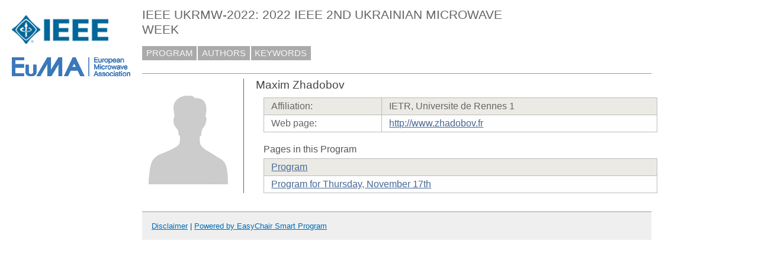

--- FILE ---
content_type: text/html; charset=UTF-8
request_url: https://easychair.org/smart-program/IEEEUkrMW-2022/person479.html
body_size: 1271
content:
<!DOCTYPE html
      PUBLIC "-//W3C//DTD XHTML 1.0 Transitional//EN"
      "http://www.w3.org/TR/xhtml1/DTD/xhtml1-transitional.dtd">
<html xml:lang="en-US" lang="en-US" xmlns="http://www.w3.org/1999/xhtml" style="display:none">
<head>
<title>Maxim Zhadobov</title>
<script>window['ec:pageId']='12953707896801132544'</script>
<meta content="text/html; charset=UTF-8" http-equiv="Content-Type"/>
<script>if (top != self) {top.location = self.location} else {document.documentElement.style.display = "block"}</script><link href="favicon.ico" type="image/jpeg" rel="icon"/><link href="program2269.css" type="text/css" rel="StyleSheet"/><link type="text/css" rel="StyleSheet" href="program.css"/></head>
<body><table class="page_table" cellpadding="0" cellspacing="0">
<tbody>
  <tr>
    <td class="left_td_column">
      <img src="ieee_euma_logo.png" title="Logos"/>
      <div class="left_spacer">&nbsp;</div>
    </td>
    <td class="central_td_column">
      <div class="divsearch"><input style="visibility:hidden" id="search" placeholder="Search" class="conf_search" type="text"/></div>
      <div id="title">IEEE UKRMW-2022: 2022 IEEE 2ND UKRAINIAN MICROWAVE WEEK</div>
      <div id="main_menu"><a href="index.html">PROGRAM</a><a href="talk_author_index.html">AUTHORS</a><a href="talk_keyword_index.html">KEYWORDS</a></div>
      <div id="menu2" style="visibility:hidden;margin:0pt;border:0pt;padding:0pt"> </div>
      <div id="menu3" style="visibility:hidden;margin:0pt;border:0pt;padding:0pt"> </div>
      <div id="content">
        <div id="pagetitle"></div>
      <script src="/utils/program.js"> </script><script>addEventHandler(window,'load',function () {Program.ping1('/statistics/page_access_x.cgi',Program.ping2,'m1=1')})</script><script>Program.data={pr:2188,co:0,pk:'person:479'}</script><table><tr><td style="width:1%;vertical-align:top"><div class="bio_img"><img src="unisex_silhouette.png"/></div></td><td style="width:99%"><div class="bio"><div class="bio_title">Maxim Zhadobov</div><table class="bio_table"><tr class="evengrey top"><td>Affiliation: </td><td>IETR, Universite de Rennes 1</td></tr><tr class="oddgrey bottom"><td>Web page: </td><td><a href="http://www.zhadobov.fr" target="_blank">http://www.zhadobov.fr</a></td></tr></table><div class="bio_pages">Pages in this Program</div><table class="bio_table"><tr class="evengrey top"><td><a href="index.html">Program</a></td></tr><tr class="oddgrey bottom"><td><a href="2022-11-17.html">Program for Thursday, November 17th</a></td></tr></table></div></td></tr></table></div>
      <div id="disclaimer"><a href="disclaimer.html">Disclaimer</a> | <a href="/smart_program">Powered by EasyChair Smart Program</a></div>
    </td>
    <td class="right_td_column">
      &nbsp;
      <div class="right_spacer">&nbsp;</div>
    </td>
  </tr>
</tbody>
</table></body>
</html>
